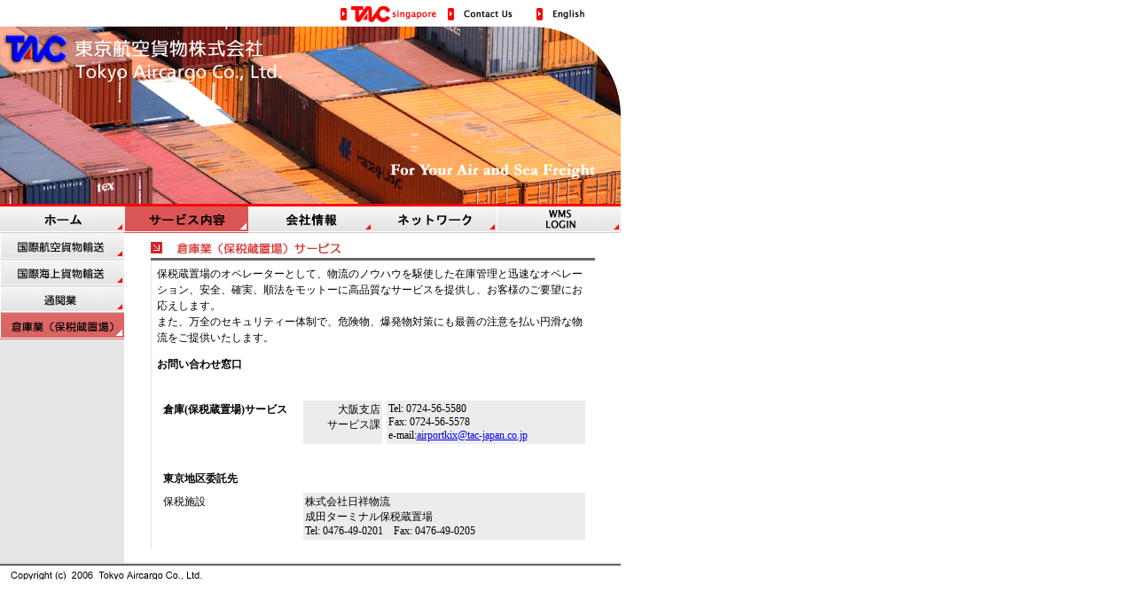

--- FILE ---
content_type: text/html
request_url: http://www.tac-japan.co.jp/services/warehouse.html
body_size: 7891
content:
<!DOCTYPE HTML PUBLIC "-//W3C//DTD HTML 4.01 Transitional//EN">
<html lang="ja"><head>

<!-- Google Tag Manager -->
<script>(function(w,d,s,l,i){w[l]=w[l]||[];w[l].push({'gtm.start':
new Date().getTime(),event:'gtm.js'});var f=d.getElementsByTagName(s)[0],
j=d.createElement(s),dl=l!='dataLayer'?'&l='+l:'';j.async=true;j.src=
'https://www.googletagmanager.com/gtm.js?id='+i+dl;f.parentNode.insertBefore(j,f);
})(window,document,'script','dataLayer','GTM-KKP4QVW');</script>
<!-- End Google Tag Manager -->

<meta http-equiv="Content-Type" content="text/html; charset=shift_jis">
<meta name="Keywords" content="TAC-Tokyo Aircargo, 東京航空貨物株式会社">
<meta name="Description" content="東京航空貨物株式会社のホームページ。">
<meta name="ROBOTS" content="INDEX, FOLLOW">
<meta http-equiv="Content-Script-Type" content="text/javascript">

<link rel="stylesheet" href="../style2.css" type="text/css">
<title>東京航空貨物株式会社- Tokyo Aircargo Co., Ltd</title>
</head><body leftmargin="0" topmargin="0" bgcolor="#ffffff" marginheight="0" marginwidth="0">

<!-- Google Tag Manager (noscript) -->
<noscript><iframe src="https://www.googletagmanager.com/ns.html?id=GTM-KKP4QVW"
height="0" width="0" style="display:none;visibility:hidden"></iframe></noscript>
<!-- End Google Tag Manager (noscript) -->

<!--ナビ 開始-->

<table border="0" cellpadding="0" cellspacing="0" width="700">
  <tbody>
<tr>
    <td bgcolor="#ffffff" width="25" height="11"><a name="pagetop"><img src="../img/spacer.gif" alt="" height="1" width="25"></a></td>
    <td width="150" height="11" valign="bottom" bgcolor="#ffffff"></td>
    <td bgcolor="#ffffff" width="330" height="11" align="right"><a href="http://www.tacsin.com.sg" target="_blank"><img src="../img/tac_sin.gif" border="0" alt="TAC(SIN)'s web site"></a></td>
    <td bgcolor="#ffffff" width="100" height="11"><a href="mailto:tyosales@tac-japan.co.jp"><img src="../img/contactus.gif" alt="お問い合わせ" name="contactus" id="contactus" border="0" height="30" width="100"></a></td>
    <td bgcolor="#ffffff" width="95" height="11"><a href="index_e.html"><img src="../img/english.gif" alt="English" name="english" id="english" border="0" height="30" width="100"></a></td>
</tr>
</tbody></table>

<!--ナビ　終わり-->

<!--コンテンツ 開始-->

<table border="0" cellpadding="0" cellspacing="0" width="700">
<tbody><tr><!-- トップイメージ 開始 -->
    <td> <img src="../img/service_top_jp_700.jpg" width="700" height="200"></td>
    <!-- トップイメージ 終わり --></tr>
</tbody></table>
<table border="0" cellpadding="0" cellspacing="0" width="700">
  <tbody> 
  <tr> 
    <td bgcolor="#ff0000"><img src="../img/spacer.gif" alt="" border="0" height="3"></td>
  </tr>
  <tr> 
    <td width="700" align="center" valign="top"> 
      <table border="0" cellpadding="0" cellspacing="0">
        <tbody> 
        <tr> 
          <td colspan="2"><a href="../index.html"><img src="../img/btn_home_140_j.gif" alt="ホーム" width="140" height="30" border="0"></a></td>
		  <td colspan="2"><img src="../img/btn_service_140_red_j.gif" width="140" height="30"></td>
          <td colspan="2"><a href="../about/index.html"><img src="../img/btn_corporate_140_j.gif" alt="会社情報" width="140" height="30" border="0"></a></td>
          <td colspan="2"><a href="../network/index.html"><img src="../img/btn_network_140_j.gif" alt="ネットワーク" border="0" height="30" width="140"></a></td>
          <td colspan="2"><a href="https://wms.tacsin.com.sg/lms-online/www_ls_login.main" target="_blank"><img src="../img/btn_login_140.gif" alt="WMS Login" border="0" height="30" width="140"></a></td>
        </tr>
        </tbody> 
      </table>
      <!-- TACサービス 開始 --> 
      <table width="100%" border="0" align="left" cellpadding="0" cellspacing="0">
        <tr>
          <td width="140" rowspan="2" valign="top" bgcolor="#e6e6e6">
		  <table width="140" border="0" cellpadding="0" cellspacing="0">
        <tbody> 
        <tr> 
          <td> 
            <a href="index.html"><img src="../img/btn_iat_140.gif" alt="国際航空貨物輸送" width="140" height="30" border="0"></a></td>
        </tr>
		        <tr> 
          <td>            <a href="imt.html"><img src="../img/btn_imt_140.gif" alt="国際海上貨物輸送" width="140" height="30" border="0"></a></td>
        </tr>
				        <tr> 
          <td><a href="custom.html"><img src="../img/btn_custom_140.gif" alt="通関業" width="140" height="30" border="0"></a></td>
        </tr>
						        <tr> 
          <td><img src="../img/btn_warehouse_140_red.gif" width="140" height="30" border="0"></td>
        </tr>
       </tbody> 
      </table>		  
		  </td>
          <td width="560" valign="top"><img src="../img/spacer.gif" border="0" height="10" width="10">
		  <table width="500" border="0" align="center" cellpadding="0" cellspacing="0">
              <tbody>
                <tr>
                  <td colspan="2"><img src="../img/arrow.gif" alt="arrow" border="0" height="18" width="20"><img src="../img/warehouse.gif" alt="倉庫業" border="0" height="18" width="400"></td>
                  <br>
                </tr>
                <tr>
                  <td colspan="2" bgcolor="#666666"><img src="../img/spacer.gif" alt="spacer" border="0" height="3" width="1"></td>
                </tr>
                <tr>
                  <td bgcolor="#e6e6e6" width="1"><img src="../img/spacer.gif" alt="spacer" border="0" height="1" width="1"></td>
                  <td valign="top"><table width="500" border="0" align="center" cellpadding="2" cellspacing="4">
                      <tr>
                        <td height="61" colspan="2"><p>保税蔵置場のオペレーターとして、物流のノウハウを駆使した在庫管理と迅速なオペレーション、安全、確実、順法をモットーに高品質なサービスを提供し、お客様のご要望にお応えします。<br>
また、万全のセキュリティー体制で、危険物、爆発物対策にも最善の注意を払い円滑な物流をご提供いたします。                    
                          <p><strong>お問い合わせ窓口</strong></p><br>
						  <table width="100%" border="0" cellpadding="2" cellspacing="5" valign="top">
  <tr>
    <td width="33%" valign="top"><strong>倉庫(保税蔵置場)サービス</strong></td>
    <td width="19%" valign="top" bgcolor="#ECECEC"><div align="right">大阪支店<br>
      サービス課</div></td>
    <td width="48%" valign="top" bgcolor="#ECECEC"> <div align="left">Tel: 0724-56-5580<br>
      Fax: 0724-56-5578<br>
	  e-mail:<a href="mailto:airportkix@tac-japan.co.jp">airportkix@tac-japan.co.jp</a></div></td>
  </tr>
  <tr>
    <td colspan="3" valign="top">&nbsp;</td>
    </tr>
	  <tr>
    <td width="33%" valign="top"><strong>東京地区委託先</strong></td>
    <td colspan="2" valign="top">&nbsp;</td>
    </tr>
	<tr>
    <td width="33%" valign="top">保税施設</td>
    <td colspan="2" valign="top" bgcolor="#ECECEC">株式会社日祥物流<br>
      成田ターミナル保税蔵置場<br>
      Tel: 0476-49-0201　Fax: 0476-49-0205</td>
    </tr>
</table>
						  </td>
                      </tr>
                  </table></td>
                </tr>
              </tbody>
            </table>
            
            <br></td>
        </tr>
      </table>
      <!-- TACサービス 終わり -->
      <br>
      <br>
	  </td>
  </tr>
  </tbody> 
</table>


<!--コンテンツ 終わり-->

<!--フッター 開始-->

<table border="0" cellpadding="0" cellspacing="0" width="700">
<tbody><tr>
<td colspan="2" bgcolor="#cccccc"><img src="../img/spacer.gif" alt="" border="0" height="2" width="1"></td>
</tr>
<tr>
<td colspan="2" bgcolor="#000033"><img src="../img/spacer.gif" alt="" border="0" height="1" width="1"></td>
</tr>
<tr valign="top">
<td width="327"><img src="../img/spacer.gif" width="10" height="10"><img src="../img/copyright.gif" alt="Copyright(C) 2006 Tokyo Aircargo Co., Ltd." width="260" height="10" vspace="6" border="0"></td>
<td width="453" align="right"></td>
</tr>
</tbody></table>

<!--フッター 終わり-->
</body></html>

--- FILE ---
content_type: text/css
request_url: http://www.tac-japan.co.jp/style2.css
body_size: 844
content:
/* PAGETEXT */

.main{
	font-size: 14px;
	color: #666666;
	font-weight: normal;
	line-height: 18px;
	font-family: Arial, Helvetica, sans-serif;
}
.mainj{
	font-size: 14px;
	color: #666666;
	font-weight: normal;
	line-height: 18px;
}
.main2bnoh{ font-size: 12px; color: #666666; font-weight: bold;  }

/* Tag Base ---------------------------------------*/

body { background: #ffffff; color: #000000; margin: 0px; }
p { font-size: 12px; color: #000000; line-height: 18px; }
td {font-size: 12px; color: #000000;}
td .en {font-family: Arial, Helvetica, sans-serif;}
td .rightbar {
input {font-size: 12px; }

a:link { text-decoration: none; color: #003399; }
a:active { text-decoration: none; color: #ff0000; }
a:visited { text-decoration: none; color: #9999cc; }
a:hover { text-decoration: underline; color: #ff0000; }

.press {color; #003399;}


